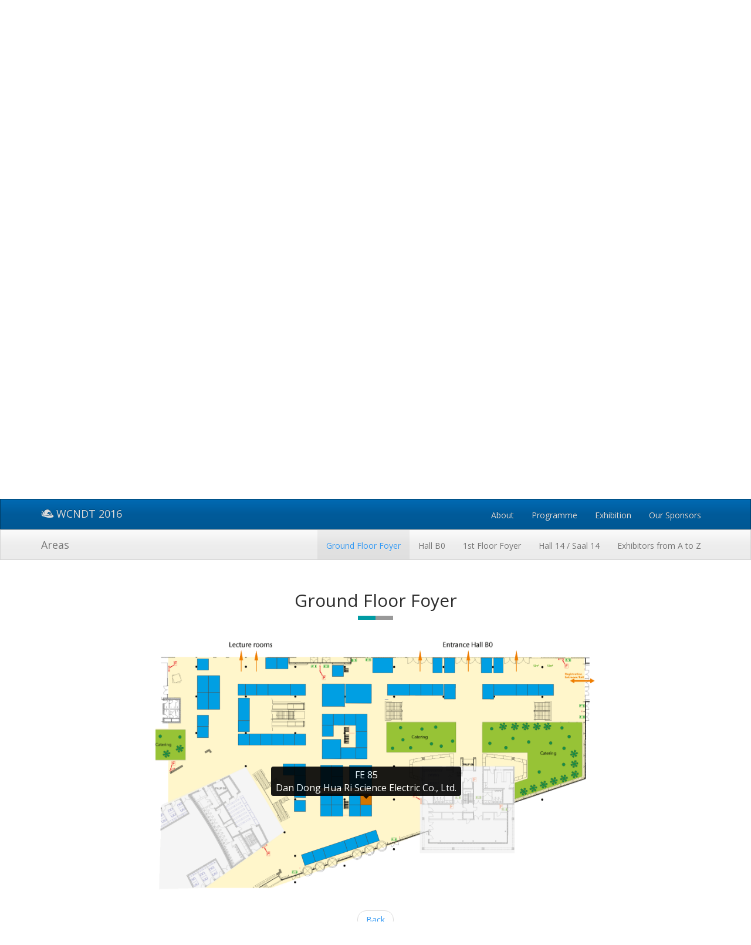

--- FILE ---
content_type: text/html; charset=utf-8
request_url: http://www.wcndt2016.com/Exhibition/Areas?s=FE85
body_size: 26508
content:
<!DOCTYPE html>
<html  lang="en-GB">
<head id="Head"><meta content="text/html; charset=UTF-8" http-equiv="Content-Type" />
<meta name="REVISIT-AFTER" content="1 DAYS" />
<meta name="RATING" content="GENERAL" />
<meta name="RESOURCE-TYPE" content="DOCUMENT" />
<meta content="text/javascript" http-equiv="Content-Script-Type" />
<meta content="text/css" http-equiv="Content-Style-Type" />
<title>
	WCNDT 2016 > Exhibition > Areas
</title><meta id="MetaRobots" name="ROBOTS" content="INDEX, FOLLOW" /><link href="/DependencyHandler.axd/b05f68cd716476258e93536a5af12e6a/1482/css" type="text/css" rel="stylesheet"/><script src="/DependencyHandler.axd/d8b3829c9ed65c2c21639567270516c9/1482/js" type="text/javascript"></script><link id="OpenSans" rel="stylesheet" type="text/css" href="https://fonts.googleapis.com/css?family=Open+Sans:400,400italic,700&amp;subset=latin" /><link rel='SHORTCUT ICON' href='/Portals/wcndt/favicon.ico?ver=KDLSIms4X1vpiTrKtrDscA%3d%3d' type='image/x-icon' />     
        
			    <script type="text/javascript">
			      var _gaq = _gaq || [];
			      _gaq.push(['_setAccount', 'UA-2857496-7']);
			      _gaq.push(['_trackPageview']);
			 
			      (function() {
				    var ga = document.createElement('script'); ga.type = 'text/javascript'; ga.async = true;
				    ga.src = ('https:' == document.location.protocol ? 'https://ssl' : 'http://www') + '.google-analytics.com/ga.js';
				    var s = document.getElementsByTagName('script')[0]; s.parentNode.insertBefore(ga, s);
			      })();
			    </script>
        
		  <meta name="viewport" content="width=device-width,initial-scale=1" /></head>
<body id="Body">
    
    <form method="post" action="/Exhibition/Areas?s=FE85" id="Form" enctype="multipart/form-data">
<div class="aspNetHidden">
<input type="hidden" name="__EVENTTARGET" id="__EVENTTARGET" value="" />
<input type="hidden" name="__EVENTARGUMENT" id="__EVENTARGUMENT" value="" />
<input type="hidden" name="__VIEWSTATE" id="__VIEWSTATE" value="/bFI9bwg8Stx+b2lhxkixpAEF9jVfE+ocn3lg//ZN9KJALwjvfcB8HX0jj9VQ1mjhrM7VD63G3ccuYTl6BTxBEkI2cLjirmJXofzHg==" />
</div>

<script type="text/javascript">
//<![CDATA[
var theForm = document.forms['Form'];
if (!theForm) {
    theForm = document.Form;
}
function __doPostBack(eventTarget, eventArgument) {
    if (!theForm.onsubmit || (theForm.onsubmit() != false)) {
        theForm.__EVENTTARGET.value = eventTarget;
        theForm.__EVENTARGUMENT.value = eventArgument;
        theForm.submit();
    }
}
//]]>
</script>


<script src="/WebResource.axd?d=pynGkmcFUV1ZZXERyYgzPaAYQM8toJDiQRZcz56XIE8PvQTFMKA9yVMWQ0k1&amp;t=638901608248157332" type="text/javascript"></script>


<script type="text/javascript">
//<![CDATA[
var __cultureInfo = {"name":"en-GB","numberFormat":{"CurrencyDecimalDigits":2,"CurrencyDecimalSeparator":".","IsReadOnly":false,"CurrencyGroupSizes":[3],"NumberGroupSizes":[3],"PercentGroupSizes":[3],"CurrencyGroupSeparator":",","CurrencySymbol":"£","NaNSymbol":"NaN","CurrencyNegativePattern":1,"NumberNegativePattern":1,"PercentPositivePattern":1,"PercentNegativePattern":1,"NegativeInfinitySymbol":"-∞","NegativeSign":"-","NumberDecimalDigits":2,"NumberDecimalSeparator":".","NumberGroupSeparator":",","CurrencyPositivePattern":0,"PositiveInfinitySymbol":"∞","PositiveSign":"+","PercentDecimalDigits":2,"PercentDecimalSeparator":".","PercentGroupSeparator":",","PercentSymbol":"%","PerMilleSymbol":"‰","NativeDigits":["0","1","2","3","4","5","6","7","8","9"],"DigitSubstitution":1},"dateTimeFormat":{"AMDesignator":"AM","Calendar":{"MinSupportedDateTime":"\/Date(-62135596800000)\/","MaxSupportedDateTime":"\/Date(253402297199999)\/","AlgorithmType":1,"CalendarType":1,"Eras":[1],"TwoDigitYearMax":2029,"IsReadOnly":false},"DateSeparator":"/","FirstDayOfWeek":1,"CalendarWeekRule":2,"FullDateTimePattern":"dd MMMM yyyy HH:mm:ss","LongDatePattern":"dd MMMM yyyy","LongTimePattern":"HH:mm:ss","MonthDayPattern":"d MMMM","PMDesignator":"PM","RFC1123Pattern":"ddd, dd MMM yyyy HH\u0027:\u0027mm\u0027:\u0027ss \u0027GMT\u0027","ShortDatePattern":"dd/MM/yyyy","ShortTimePattern":"HH:mm","SortableDateTimePattern":"yyyy\u0027-\u0027MM\u0027-\u0027dd\u0027T\u0027HH\u0027:\u0027mm\u0027:\u0027ss","TimeSeparator":":","UniversalSortableDateTimePattern":"yyyy\u0027-\u0027MM\u0027-\u0027dd HH\u0027:\u0027mm\u0027:\u0027ss\u0027Z\u0027","YearMonthPattern":"MMMM yyyy","AbbreviatedDayNames":["Sun","Mon","Tue","Wed","Thu","Fri","Sat"],"ShortestDayNames":["Su","Mo","Tu","We","Th","Fr","Sa"],"DayNames":["Sunday","Monday","Tuesday","Wednesday","Thursday","Friday","Saturday"],"AbbreviatedMonthNames":["Jan","Feb","Mar","Apr","May","Jun","Jul","Aug","Sep","Oct","Nov","Dec",""],"MonthNames":["January","February","March","April","May","June","July","August","September","October","November","December",""],"IsReadOnly":false,"NativeCalendarName":"Gregorian Calendar","AbbreviatedMonthGenitiveNames":["Jan","Feb","Mar","Apr","May","Jun","Jul","Aug","Sep","Oct","Nov","Dec",""],"MonthGenitiveNames":["January","February","March","April","May","June","July","August","September","October","November","December",""]},"eras":[1,"A.D.",null,0]};//]]>
</script>

<script src="/ScriptResource.axd?d=NJmAwtEo3IrtfaMHdqeUdy5BvdWM5SK35bjsZyUDhwC0mmSzQKXDTtj_njT7DicXlLM6uvjpqGW0ulqluW3h6lyjl5yITAhadqUkY1ux4bey9gM3VKxGWhcHOLtjllvXyBXo1A2&amp;t=5c0e0825" type="text/javascript"></script>
<script src="/ScriptResource.axd?d=dwY9oWetJoJLFNYuuy2TXwZMQs3F4pA3Uhl945NUFM0GhW8nMZX7Qp0hK15Vueag8rRwX-4OSGVeA2RqvA1hKG0ND5mb4uVtAOVO52b6t5j4YFApcY237jjyCJU5YVOp9pU4vY46HJgTtVlx0&amp;t=5c0e0825" type="text/javascript"></script>
<div class="aspNetHidden">

	<input type="hidden" name="__VIEWSTATEGENERATOR" id="__VIEWSTATEGENERATOR" value="CA0B0334" />
	<input type="hidden" name="__EVENTVALIDATION" id="__EVENTVALIDATION" value="ZEOqcxsHHcRra7K+COVGxyHjfsYa2reqjUf6+9QE2fFSXnH6FSAaxYqeREDf2IsJOme+iOOeRsK91Wk7t8o+2jmGby5mqMkzXcIaU3SCUnHJp8oY" />
</div><script src="/DependencyHandler.axd/3099e98312931529d5b71dedabe25113/1482/js" type="text/javascript"></script>
<script type="text/javascript">
//<![CDATA[
Sys.WebForms.PageRequestManager._initialize('ScriptManager', 'Form', [], [], [], 90, '');
//]]>
</script>

        
        
        

<!--CDF(Css|/Portals/_default/Skins/Phoenix/css/bootstrap.phoenix.css|DnnPageHeaderProvider|105)-->
<!--CDF(Css|/Portals/_default/Skins/Phoenix/css/font-awesome.min.css|DnnPageHeaderProvider|106)-->




<!--[if lt IE 9]>
  <script src="https://oss.maxcdn.com/html5shiv/3.7.2/html5shiv.min.js"></script>
  <script src="https://oss.maxcdn.com/respond/1.4.2/respond.min.js"></script>
  <style>
       #nav-page-wrapper {
           display:none;
       }
   </style>
<![endif]-->
  <a name="top"></a>
<div id="img-start">
    <header class="sponsor">
        <div class="container">
            <div class="row">
                <div class="col-sm-3 col-xs-5 pull-right spot-on">
                    <div>Exclusive Sponsor</div>
                    <img class="img-responsive" alt="Exclusive Sponsor" src="/portals/wcndt/images/olympus-t.png">
                </div>
            </div>
        </div>
    </header>
    <div id="nav-site-wrapper">
        <nav id="nav-site" class="navbar navbar-inverse navbar-static-top">
            <div class="container">
                <div class="navbar-header">
                    <button type="button" class="navbar-toggle collapsed" data-toggle="collapse" data-target="#navbar" aria-expanded="false" aria-controls="navbar">
                        <span class="sr-only">Toggle navigation</span>
                        <span class="icon-bar"></span>
                        <span class="icon-bar"></span>
                        <span class="icon-bar"></span>
                    </button>

                    <a class="navbar-brand" href="/"><i class="icon-Jodlerhut" style="font-size: 1.2em;margin-right:4px;"></i>WCNDT 2016</a>
                </div>

                <div id="navbar" class="navbar-collapse navbar-right collapse">
                    <ul class="nav navbar-nav topLevel">
	
        <li class="">
        
            <a href="http://www.wcndt2016.com/"><span>About</span> </a>
        
        </li>
    
        <li class="">
        
            <a href="http://www.wcndt2016.com/Programme"><span>Programme</span> </a>
        
        </li>
    
        <li class="">
        
            <a href="http://www.wcndt2016.com/Exhibition"><span>Exhibition</span> </a>
        
        </li>
    
        <li class="">
        
            <a href="http://www.wcndt2016.com/Sponsorship"><span>Our Sponsors</span> </a>
        
        </li>
    
</ul>
    
	
                </div>
                <!--/.navbar-collapse -->
            </div>
        </nav>
    </div>
    <div id="dnn_TeaserPane">
    <div class="DnnModule DnnModule-2sxc DnnModule-12955 DnnVersionableControl"><a name="12955"></a><div id="dnn_ctr12955_ContentPane"><!-- Start_Module_12955 --><div id="dnn_ctr12955_ModuleContent" class="DNNModuleContent Mod2sxcC">
	<div class='sc-content-block'  data-cb-instance='12955' data-cb-id='12955'>
	<header class="teaser" >

	<style>
	div#img-start
	{
	background:url( '/Portals/wcndt/Images/138809.jpg' )  no-repeat center center; 
	background-size: cover;
	}
	</style>

<div >
		<div class="container" >
			<div class="" >

			  <div class="col-md-12 sc-element"  >
                 <h1>Exhibition </h1>
				 <p>Maps of Exhibition Areas</p>
			  </div>
		   </div>
		</div>
</div>
	</header>


	<div id="nav-page-wrapper" class=" hidden-xs">
		<nav id="nav-page" class=" hidden-xs">
			<div class="navbar navbar-default navbar-static-top">
				<div class="container">
					<!-- .btn-navbar is used as the toggle for collapsed navbar content -->
										  <a href="#img-start" class="navbar-brand">Areas</a>
						<ul class="nav navbar-nav pull-right">
<li><a href="#Area2" class="sc-element">Ground Floor Foyer </a></li>
<li><a href="#Area1" class="sc-element">Hall B0 </a></li>
<li><a href="#Area3" class="sc-element">1st Floor Foyer </a></li>
<li><a href="#Area4" class="sc-element">Hall 14 / Saal 14 </a></li>
<li><a href="/Exhibition" class="sc-element">Exhibitors from A to Z </a></li>
					
						</ul>
					
				</div>
			</div>
			<!-- /.navbar -->
		</nav>
	</div>
</div>
</div><!-- End_Module_12955 --></div>
</div></div>
</div>


<div id="dnn_ContentPane" class="contentPane" style="margin-top: 20px;">
<div class="DnnModule DnnModule-2sxc DnnModule-12543 DnnVersionableControl"><a name="12543"></a><div id="dnn_ctr12543_ContentPane"><!-- Start_Module_12543 --><div id="dnn_ctr12543_ModuleContent" class="DNNModuleContent Mod2sxcC">
	<div class='sc-content-block'  data-cb-instance='12543' data-cb-id='12543'>
<section>
<div class="container" >
<h2 id="exhibition-areas" class="text-center">Exhibition Areas</h2>
<div class="separator"></div>
<h4  class="text-center"></h4>
<div class="three-columns"><p><map id="wcndtGroundFloor" name="wcndtGroundFloor"> 
<area alt="" coords="406,125,407,126,507,43,674,96,576,179,406,125" shape="poly" href="#Area1" />
 
<area alt="" coords="288,85,289,86,578,180,528,226,462,220,477,208,406,183,389,197,397,199,387,207,276,191,282,129,222,128,225,94,270,106,289,86" shape="poly" href="#Area2" />
 </map> <map id="wcndtfirstfloor" name="wcndtfirstfloor"> 
<area alt="" coords="281,114,282,115,563,192,546,203,515,196,489,220,457,217,443,228,371,204,400,174,402,164,327,144,303,157,297,200,270,199,275,133,267,130" shape="poly" href="#Area3" />
 
<area alt="" coords="400,138,401,139,515,62,652,97,536,181,396,142" shape="poly" href="#Area4" />
 </map></p>
<p class="text-center">&nbsp;</p>
<div class="container">
<div class="row">
<div class="col-md-6">
<p style="margin-top: 0.2em;"><strong>Ground Floor</strong><br /> &nbsp;</p>
<img class="img-responsive" style="border-width: 0px; border-style: solid;" src="/portals/wcndt/Images/groundfloor.png" alt="Ground Floor" usemap="#wcndtGroundFloor" />
<p style="margin-top: 1em;">With a total area of 4,850 m&sup2; the <a href="#Area2">Ground Floor Foyer</a> provides plenty of exhibition spaces of varying heights. Via the ground floor foyer you will reach the exhibition <a href="#Area1">Hall B0</a>, which boasts a total area of 3,500 m&sup2; .</p>
<p style="margin-top: 1em;">&nbsp;</p>
</div>
<div class="col-md-6">
<div style="margin-top: 0.2em;"><strong>1<sup style="margin: 0px; padding: 0px; border: 0px;">st&nbsp;</sup>Floor</strong><br /><br /><br /></div>
<img class="img-responsive" style="border-width: 0px; border-style: solid;" src="/portals/wcndt/Images/firstfloor.png" alt="First Floor" usemap="#wcndtfirstfloor" />
<p style="margin-top: 1em;">The bright and impressive <a href="#Area3">1st Floor Foyer</a> has a total area of 1,500 m&sup2; and provides you with a view over the entire ground floor. The poster area will also be located on this floor. <a href="#Area4" target="_blank">Saal 14</a>&nbsp;/ Hall 14&nbsp;is located on top of Hall B0 and provides a total area of 1,500 m&sup2;.</p>
</div>
</div>
</div></div>
</div>
</section>
</div>
</div><!-- End_Module_12543 --></div>
</div><div class="DnnModule DnnModule-2sxc-app DnnModule-12954 DnnVersionableControl"><a name="12954"></a><div id="dnn_ctr12954_ContentPane"><!-- Start_Module_12954 --><div id="dnn_ctr12954_ModuleContent" class="DNNModuleContent Mod2sxcappC">
	<div class='sc-content-block'  data-cb-instance='12954' data-cb-id='12954'>

<style>
.exhibition-room {
    margin: 0 auto;
}

.booth {
    fill: #009FE3;
    stroke: #3a3a3a;
    stroke-width: 0.5px;
}

.empty {
    fill: #eee;
    stroke: #3a3a3a;
    stroke-width: 0.5px;
}

.booth-selected, .booth:hover {
    fill: #D47500
}
.tooltip {
    font-size:16px;
}
.tooltip-inner {
    white-space:pre;
    max-width:none;
}

.svg-container {
    display: block;
    position: relative;

    
    vertical-align: middle;
    overflow: hidden;
        margin-left: auto;
    margin-right: auto;
    
}

.svg-content {
    display: inline-block;
    position: absolute;
    top: 0;
    left: 0;
}

</style>

<section  class="" id="Area2"> 
<div class="container" id="number">

        <div class="sc-element">
     <div class="row">
        <div class="col-md-10 col-md-offset-1 col-lg-8 col-lg-offset-2">
            <div class="exhibition-room sc-element">
                
                <h2  class="text-center">Ground Floor Foyer </h2>
<div class="separator"></div>
                <div class="svg-container" style="width:100%;
                padding-bottom: 60%;">
               <svg  viewBox="0 0 833 505"  class="svg-content">
               <defs>
                 <pattern id="img2" patternUnits="userSpaceOnUse" width="100%" height="100%">
                    <image preserveAspectRatio="none" width="100%" height="100%" xlink:href="/Portals/wcndt/adam/Company Profiles/S0JqmZE_W02bI9KGQjHbpQ/UrlToBackground/FoyerEG.png"/>
                </pattern>
                </defs>
                <rect x="0" y="0" width="100%" height="100%" fill="url(#img2)" ></rect>
                <g>
                    <path class="booth " d="M411.17,72.382l0.033-28.318l38.159,0.043l-0.032,28.318L411.17,72.382z M411.203,44.063" id="FE07" title="FE 07
Sonatest Ltd." data-toggle="tooltip"></path>
                    <path class="booth " d="" id="FE01" title="FE 01
To be announced" data-toggle="tooltip"></path>
                    <path class="booth " d="" id="FE02" title="FE 02
To be announced" data-toggle="tooltip"></path>
                    <path class="booth " d="M546.654,122.158l0.032-28.32l21.299,0.024l-0.032,28.32L546.654,122.158z M546.686,93.837" id="FE30" title="FE 30
Pfinder KG" data-toggle="tooltip"></path>
                    <path class="booth " d="M725.47,115.258l0.024-21.24l28.241,0.033l-0.024,21.24L725.47,115.258z M725.495,94.018" id="FE20" title="FE 20
AT - Automation Technology GmbH" data-toggle="tooltip"></path>
                    <path class="booth " d="M616.669,72.617l0.032-28.439l20.16,0.023L636.83,72.64L616.669,72.617z M616.702,44.177" id="FE04" title="FE 04
Tecnatom Group" data-toggle="tooltip"></path>
                    <path class="booth " d="M640.25,72.644l0.032-28.439l17.82,0.02l-0.032,28.439L640.25,72.644z M640.282,44.205" id="FE03" title="FE 03
PZFlex" data-toggle="tooltip"></path>
                    <path class="booth " d="M546.95,72.537l0.032-28.439l19.5,0.022L566.45,72.56L546.95,72.537z M546.982,44.098" id="FE05" title="FE 05
RIL-CHEMIE Marc Breit
SECU-CHEK GmbH" data-toggle="tooltip"></path>
                    <path class="booth " d="M525.05,72.512l0.032-28.439l17.64,0.02l-0.032,28.439L525.05,72.512z M525.083,44.073" id="FE06" title="FE 06
ec-works GmbH" data-toggle="tooltip"></path>
                    <path class="booth " d="M315.581,171.609l0.024-21.24l21.24,0.024l-0.024,21.24L315.581,171.609z M315.605,150.369" id="FE58" title="FE 58
SURAGUS GmbH" data-toggle="tooltip"></path>
                    <path class="booth " d="M79.201,67.289l0.024-21.24l21.3,0.024l-0.024,21.24L79.201,67.289z M79.226,46.049" id="FE11" title="FE 11
Eddyfi" data-toggle="tooltip"></path>
                    <path class="booth " d="M100.448,109.654H79.196V77.722h21.251V109.654z" id="FE12" title="FE 12
Dantec Dynamics" data-toggle="tooltip"></path>
                    <path class="booth " d="M79.049,195.002l0.024-21.239l21.3,0.024l-0.024,21.239L79.049,195.002z M79.073,173.763" id="FE18" title="FE 18
DB Systemtechnik GmbH" data-toggle="tooltip"></path>
                    <path class="booth " d="M79.073,173.763l0.024-21.24l21.3,0.024l-0.024,21.24L79.073,173.763z M79.098,152.522" id="FE17" title="FE 17
Jireh Industries" data-toggle="tooltip"></path>
                    <path class="booth " d="M229.678,65.035l0.024-21.24l21.24,0.024l-0.024,21.24L229.678,65.035z M229.703,43.795" id="FE09" title="FE 09
Inetec-Institute for Nuclear Technology" data-toggle="tooltip"></path>
                    <path class="booth " d="M208.438,65.011l0.024-21.24l21.24,0.024l-0.024,21.24L208.438,65.011z M208.462,43.771" id="FE10" title="FE 10
AMETEK GmbH – Division Creaform" data-toggle="tooltip"></path>
                    <path class="booth " d="M220.453,209.205l0.024-21.24l21.24,0.024l-0.024,21.24L220.453,209.205z M220.478,187.964" id="FE53" title="FE 53
GB Inspection Systems Ltd." data-toggle="tooltip"></path>
                    <path class="booth " d="M199.263,209.132l0.024-21.24l21.24,0.024l-0.024,21.24L199.263,209.132z M199.288,187.892" id="FE52" title="FE 52
IMechE Engineering Training Solutions" data-toggle="tooltip"></path>
                    <path class="booth " d="M241.693,209.229l0.024-21.24l21.24,0.024l-0.024,21.24L241.693,209.229z" id="FE54" title="FE 54
The Phased Array Company (TPAC)" data-toggle="tooltip"></path>
                    <path class="booth " d="M262.933,209.253l0.024-21.24l21.3,0.024l-0.024,21.24L262.933,209.253z" id="FE55" title="FE 55
Advanced OEM Solutions" data-toggle="tooltip"></path>
                    <path class="booth " d="M177.987,209.156l0.024-21.24l21.265,0.025l-0.024,21.24L177.987,209.156z M178.012,187.916" id="FE51" title="FE 51
Sonaspection Flawed Specimens" data-toggle="tooltip"></path>
                    <path class="booth " d="M156.673,209.132l0.024-21.24l21.24,0.024l-0.024,21.24L156.673,209.132z M156.697,187.892" id="FE50" title="FE 50
Acoustic Control Systems" data-toggle="tooltip"></path>
                    <path class="booth " d="M156.702,183.991l0.024-21.24l21.24,0.024l-0.024,21.24L156.702,183.991z M156.726,162.751" id="FE49" title="FE 49
GE Inspection Robotics" data-toggle="tooltip"></path>
                    <path class="booth " d="" id="FE48" title="FE 48
To be announced" data-toggle="tooltip"></path>
                    <path class="booth " d="M156.8,162.737l0.049-42.525l21.24,0.024l-0.049,42.525L156.8,162.737z M156.849,120.212" id="FE47" title="FE 47
ibg Pr&#252;fcomputer GmbH" data-toggle="tooltip"></path>
                    <path class="booth " d="M156.32,114.878l0.024-21.241l14.115,0.017l-0.024,21.24L156.32,114.878z M156.344,93.638" id="FE46" title="FE 46
TOPTICA Photonics AG" data-toggle="tooltip"></path>
                    <path class="booth " d="M170.425,114.906l0.024-21.24l21.24,0.024l-0.024,21.24L170.425,114.906z M170.449,93.666" id="FE45" title="FE 45
PRAGMA NDT" data-toggle="tooltip"></path>
                    <path class="booth " d="M191.79,114.931l0.024-21.24l21.24,0.024l-0.024,21.24L191.79,114.931z M191.814,93.69" id="FE44" title="FE 44
Soundwel Technology Co., Ltd" data-toggle="tooltip"></path>
                    <path class="booth " d="" id="FE43" title="FE 43
To be announced" data-toggle="tooltip"></path>
                    <path class="booth " d="M213.115,114.955l0.024-21.24l42.779,0.049l-0.024,21.24L213.115,114.955z M213.14,93.715" id="FE42" title="FE 42
PROMPRYLAD, LLC." data-toggle="tooltip"></path>
                    <path class="booth " d="M255.784,115.02l0.025-21.339l28.326,0.033l-0.025,21.339L255.784,115.02z M255.809,93.68" id="FE41" title="FE 41
Rohmann GmbH" data-toggle="tooltip"></path>
                    <path class="booth " d="M 315.581 136.087 l 0.049 -42.61 l 42.504 0.049 l -0.049 42.61 L 351.945 136.087 Z M 351.994 93.477" id="FE37" title="FE 37
North Star Imaging" data-toggle="tooltip"></path>
                    <path class="booth " d="M315.532,235.151l0.042-36.688l35.402,0.041l-0.042,36.688L315.532,235.151z M315.574,198.463" id="FE56" title="FE 56
SECTOR CERT Gesellschaft f&#252;r Zertifizierung mbH
VECTOR TUB GmbH" data-toggle="tooltip"></path>
                    <path class="booth " d="M351.005,235.094l0.033-21.301l28.348,0.024l-0.033,21.301L351.005,235.094z" id="FE65" title="FE 65
M2M" data-toggle="tooltip"></path>
                    <path class="booth " d="M379.312,235.223l0.024-21.301l21.24,0.024l-0.024,21.301L379.312,235.223z" id="FE64" title="FE 64
AJAT Oy Ltd." data-toggle="tooltip"></path>
                    <path class="booth " d="M379.41,213.922l0.035-30.431l21.24,0.024l-0.035,30.431L379.41,213.922z M379.445,183.491" id="FE63" title="FE 63
ScanMaster Systems" data-toggle="tooltip"></path>
                    <path class="booth " d="M315.581,192.61l0.024-21.24l21.24,0.024l-0.024,21.24L315.581,192.61z M315.605,171.37" id="FE57" title="FE 57
Fraunhofer Institute for Ceramic Technologies and Systems IKTS" data-toggle="tooltip"></path>
                    <path class="booth " d="M262.868,266.073l0.024-21.24l21.3,0.024l-0.024,21.24L262.868,266.073z M262.893,244.833" id="FE69" title="FE 69
SG NDT Inc." data-toggle="tooltip"></path>
                    <path class="booth " d="M262.894,308.391l0.049-42.317l21.3,0.024l-0.049,42.317L262.894,308.391z M262.942,266.073" id="FE70" title="FE 70
Spellman High Voltage Electronics Corp." data-toggle="tooltip"></path>
                    <path class="booth " d="" id="FE71" title="FE 71
To be announced" data-toggle="tooltip"></path>
                    <path class="booth " d="M262.79,334.713l0.024-21.24l21.3,0.024l-0.024,21.24L262.79,334.713z M262.814,313.473" id="FE72" title="FE 72
NORDINKRAFT AG" data-toggle="tooltip"></path>
                    <path class="booth " d="M241.628,266.049l0.024-21.24l21.24,0.024l-0.024,21.24L241.628,266.049z M241.652,244.809" id="FE68" title="FE 68
STATICE" data-toggle="tooltip"></path>
                    <path class="booth " d="M333.707,289.874l0.024-21.3l21.24,0.024l-0.024,21.3L333.707,289.874z M333.731,268.574" id="FE75" title="FE 75
Lavender International" data-toggle="tooltip"></path>
                    <path class="booth " d="" id="FE78" title="FE 78
To be announced" data-toggle="tooltip"></path>
                    <path class="booth " d="" id="FE79" title="FE 79
To be announced" data-toggle="tooltip"></path>
                    <path class="booth " d="M333.731,268.574l0.024-21.24l21.24,0.024l-0.024,21.24L333.731,268.574z M333.755,247.334" id="FE74" title="FE 74
MATRIX U/E Technologies Limited" data-toggle="tooltip"></path>
                    <path class="booth " d="M312.467,289.945l0.048-42.635l21.24,0.025l-0.048,42.634L312.467,289.945z M312.515,247.311" id="FE73" title="FE 73
Varian, Security &amp; Industrial Products" data-toggle="tooltip"></path>
                    <path class="booth " d="M367.021,289.898l0.049-42.54l42.561,0.049l-0.049,42.54L367.021,289.898z" id="FE76" title="FE 76
SGS" data-toggle="tooltip"></path>
                    <path class="booth " d="" id="FE77" title="FE 77
To be announced" data-toggle="tooltip"></path>
                    <path class="booth " d="M366.766,322.311l0.024-21.24l21.24,0.024l-0.024,21.24L366.766,322.311z M366.791,301.07" id="FE84" title="FE 84
Cygnus Instruments Ltd." data-toggle="tooltip"></path>
                    <path class="booth " d="M366.742,343.61l0.024-21.3l21.24,0.024l-0.024,21.3L366.742,343.61z M366.766,322.311" id="FE86" title="FE 86
PMB" data-toggle="tooltip"></path>
                    <path class="booth " d="M333.666,322.273l0.024-21.239l21.24,0.024l-0.024,21.239L333.666,322.273z M333.69,301.034" id="FE81" title="FE 81
WENS Quality Assurance Group" data-toggle="tooltip"></path>
                    <path class="booth " d="M333.642,343.574l0.024-21.301l21.24,0.024l-0.024,21.301L333.642,343.574z M333.666,322.273" id="FE83" title="FE 83
ZhongTeJian Technology &amp; Development (Beijing) Co., Ltd." data-toggle="tooltip"></path>
                    <path class="booth " d="M356.747,389.841l20.167-6.758l6.697,20.168l-20.168,6.757L356.747,389.841L356.747,389.841z" id="FE94" title="FE 94
Warren Associates" data-toggle="tooltip"></path>
                    <path class="booth " d="M376.914,383.083l20.168-6.696l6.697,20.167l-20.168,6.697L376.914,383.083L376.914,383.083z" id="FE95" title="FE 95
Shenzhen Yateks Optical Electronic Technology Co., Ltd" data-toggle="tooltip"></path>
                    <path class="booth " d="M397.082,376.387l20.167-6.757l6.697,20.168l-20.167,6.756L397.082,376.387L397.082,376.387z" id="FE96" title="FE 96
edevis GmbH" data-toggle="tooltip"></path>
                    <path class="booth " d="" id="FE93" title="FE 93
To be announced" data-toggle="tooltip"></path>
                    <path class="booth " d="M316.494,403.353l40.505-13.496l6.733,20.208l-40.505,13.495L316.494,403.353z M356.999,389.856" id="FE92" title="FE 92
SOCOMATE International" data-toggle="tooltip"></path>
                    <path class="booth " d="M296.244,409.991l20.167-6.696l6.697,20.167l-20.167,6.697L296.244,409.991L296.244,409.991z" id="FE91" title="FE 91
F.Wotke GmbH" data-toggle="tooltip"></path>
                    <path class="booth " d="M276.076,416.748l20.168-6.757l6.697,20.168l-20.168,6.757L276.076,416.748L276.076,416.748z" id="FE90" title="FE 90
KE-TECH" data-toggle="tooltip"></path>
                    <path class="booth " d="M439.095,114.979l0.024-21.24l42.227,0.048l-0.025,21.24L439.095,114.979z M439.12,93.739" id="FE34" title="FE 34
FORCE Technology" data-toggle="tooltip"></path>
                    <path class="booth " d="M481.261,115.003l0.024-21.24l21.24,0.024l-0.024,21.24L481.261,115.003z M481.286,93.763" id="FE33" title="FE 33
Gulmay Ltd." data-toggle="tooltip"></path>
                    <path class="booth " d="M502.501,115.027l0.024-21.24l21.299,0.024l-0.024,21.24L502.501,115.027z M502.526,93.787" id="FE32" title="FE 32
POLATOM (National Centre for Nuclear Research)" data-toggle="tooltip"></path>
                    <path class="booth " d="M523.8,115.052l0.024-21.24l21.24,0.024l-0.024,21.24L523.8,115.052z M523.825,93.812" id="FE31" title="FE 31
PTS Josef Solnar, s.r.o." data-toggle="tooltip"></path>
                    <path class="booth " d="" id="FE24" title="FE 24
To be announced" data-toggle="tooltip"></path>
                    <path class="booth " d="M640.471,115.186l0.024-21.24l42.524,0.048l-0.024,21.24L640.471,115.186z M640.496,93.946" id="FE23" title="FE 23
VJ TECHNOLOGIES, Inc." data-toggle="tooltip"></path>
                    <path class="booth " d="M682.921,115.234l0.024-21.24l21.299,0.024l-0.024,21.24L682.921,115.234z M682.946,93.994" id="FE22" title="FE 22
NDT Seals, Inc." data-toggle="tooltip"></path>
                    <path class="booth " d="M704.22,115.258l0.024-21.24l21.24,0.024l-0.024,21.24L704.22,115.258z M704.245,94.018" id="FE21" title="FE 21
Special Scientific Engineering" data-toggle="tooltip"></path>
                    <path class="booth " d="M334.602,79.374l0.024-21.24l21.3,0.024l-0.024,21.24L334.602,79.374z M334.626,58.134" id="FE08" title="FE 08
X-Scan Imaging Corporation" data-toggle="tooltip"></path>
                    <path class="booth " d="" id="FE35" title="FE 35
To be announced" data-toggle="tooltip"></path>
                    <path class="booth " d="M336.914,171.61l0.024-21.24l21.24,0.024l-0.024,21.24L336.914,171.61z M336.938,150.37" id="FE59" title="FE 59
Foma Bohemia Ltd." data-toggle="tooltip"></path>
                    <path class="booth " d="M358.247,171.609l0.024-21.24l21.24,0.024l-0.024,21.24L358.247,171.609z M358.271,150.369" id="FE60" title="FE 60
Guangzhou Doppler Electronic Technologies Co., Ltd." data-toggle="tooltip"></path>
                    <path class="booth " d="M379.396,183.309l0.038-32.959l21.24,0.024l-0.038,32.959L379.396,183.309z M379.435,150.35" id="FE61" title="FE 61
FEI" data-toggle="tooltip"></path>
                    <path class="booth " d="M312.333,322.273l0.024-21.239l21.24,0.024l-0.024,21.239L312.333,322.273z M312.357,301.034" id="FE80" title="FE 80
Shanghai CHiNDT Systems and Services Co., Ltd." data-toggle="tooltip"></path>
                    <path class="booth " d="M312.308,343.574l0.024-21.301l21.24,0.024l-0.024,21.301L312.308,343.574z M312.333,322.273" id="FE82" title="FE 82
GRAETZ Strahlungsme&#223;technik GmbH" data-toggle="tooltip"></path>
                    <path class="booth " d="M388.1,322.311l0.024-21.24l21.24,0.024l-0.024,21.24L388.1,322.311z M388.124,301.07" id="FE85" title="FE 85
Dan Dong Hua Ri Science Electric Co., Ltd." data-toggle="tooltip"></path>
                    <path class="booth " d="M388.075,343.61l0.024-21.3l21.24,0.024l-0.024,21.3L388.075,343.61z M388.1,322.311" id="FE87" title="FE 87
rtw R&#214;NTGEN-TECHNIK DR. WARRIKHOFF GmbH &amp; Co. KG" data-toggle="tooltip"></path>
                    <path class="booth " d="M359.684,129.958l0.042-36.335l49.08,0.056l-0.042,36.335L359.684,129.958z" id="FE36" title="FE 36
YXLON International GmbH" data-toggle="tooltip"></path>
                    <path class="booth " d="M619.077,122.213l0.032-28.32l21.301,0.024l-0.032,28.32L619.077,122.213z M619.109,93.893" id="FE25" title="FE 25
VisiConsult - X-ray Systems &amp; Solutions" data-toggle="tooltip"></path>
                    <path class="booth " d="M121.794,109.654h-21.346V77.722h21.346V109.654z" id="FE13" title="FE 13
Technology Design Ltd." data-toggle="tooltip"></path>
                    <path class="booth " d="M100.458,141.586H79.112v-31.932h21.346V141.586z" id="FE14" title="FE 14
NDT Systems" data-toggle="tooltip"></path>
                    <path class="booth " d="M121.794,141.586h-21.346v-31.932h21.346V141.586z" id="FE15" title="FE 15
Phoenix Inspection Systems Ltd." data-toggle="tooltip"></path>
                </g>
                </svg>
                </div>
        </div>
    </div>

</div>
    <ul class="pager">
    <li><a href="#" onclick="window.history.back()">Back</a></li>
</ul>
        </div>
</div>
</section>
<section  class="gray-bg" id="Area1"> 
<div class="container" id="number">

        <div class="sc-element">
     <div class="row">
        <div class="col-md-10 col-md-offset-1 col-lg-8 col-lg-offset-2">
            <div class="exhibition-room sc-element">
                
                <h2  class="text-center">Hall B0 </h2>
<div class="separator"></div>
                <div class="svg-container" style="width:60%;
                padding-bottom: 63%;">
               <svg  viewBox="0 0 848 896"  class="svg-content">
               <defs>
                 <pattern id="img1" patternUnits="userSpaceOnUse" width="100%" height="100%">
                    <image preserveAspectRatio="none" width="100%" height="100%" xlink:href="/Portals/wcndt/adam/Company Profiles/eMd1fCwKUUe19TfvBsn6uA/UrlToBackground/halleB0.png"/>
                </pattern>
                </defs>
                <rect x="0" y="0" width="100%" height="100%" fill="url(#img1)" ></rect>
                <g>
                    <path class="booth " d="" id="B04" title="B04
To be announced" data-toggle="tooltip"></path>
                    <path class="booth " d="" id="B05" title="B05
To be announced" data-toggle="tooltip"></path>
                    <path class="booth " d="" id="B06" title="B06
To be announced" data-toggle="tooltip"></path>
                    <path class="booth " d="M131.284,145.814l-0.011,68.037l102.063,0.017l0.011-68.037L131.284,145.814z M131.273,213.852" id="B01" title="B01
Source Production &amp; Equipment Company, Inc. - SPEC" data-toggle="tooltip"></path>
                    <path class="booth " d="" id="B02" title="B02
To be announced" data-toggle="tooltip"></path>
                    <path class="booth " d="" id="B03" title="B03
To be announced" data-toggle="tooltip"></path>
                    <path class="booth " d="M256.021,179.854l-0.005,34.02l68.038,0.011l0.005-34.02L256.021,179.854z M256.015,213.874" id="B10" title="B10
SONOTEC Ultraschallsensorik Halle GmbH" data-toggle="tooltip"></path>
                    <path class="booth " d="" id="B11" title="B11
To be announced" data-toggle="tooltip"></path>
                    <path class="booth " d="M324.061,179.865l-0.005,34.02l34.02,0.005l0.005-34.02L324.061,179.865z M324.056,213.884" id="B12" title="B12
Sonaxis SA" data-toggle="tooltip"></path>
                    <path class="booth " d="M256.026,145.835l-0.005,34.02l34.021,0.005l0.005-34.02L256.026,145.835z M256.021,179.854" id="B07" title="B07
Keiyu NDT Supply, Co." data-toggle="tooltip"></path>
                    <path class="booth " d="M290.046,145.84l-0.005,34.02l34.02,0.005l0.005-34.02L290.046,145.84z M290.041,179.86" id="B08" title="B08
Spectronics Corporation" data-toggle="tooltip"></path>
                    <path class="booth " d="M324.066,145.845l-0.005,34.02l34.02,0.005l0.005-34.02L324.066,145.845z M324.061,179.865" id="B09" title="B09
Guangdong Goworld Co., Ltd. - Ultrasonic Instrument Branch" data-toggle="tooltip"></path>
                    <path class="booth " d="M380.761,179.874l-0.005,34.02l34.021,0.005l0.005-34.02L380.761,179.874z M380.755,213.893" id="B16" title="B16
ATH NDT Ltd." data-toggle="tooltip"></path>
                    <path class="booth " d="M414.781,179.879l-0.005,34.02l34.02,0.005l0.005-34.02L414.781,179.879z M414.775,213.898" id="B17" title="B17
CyXplus SAS" data-toggle="tooltip"></path>
                    <path class="booth " d="M448.8,179.884l-0.005,34.02l34.021,0.005l0.006-34.02L448.8,179.884z M448.795,213.904" id="B18" title="B18
Electronic &amp; Engineering Co. (I) Pvt. Ltd. (EECI)" data-toggle="tooltip"></path>
                    <path class="booth " d="M380.766,145.854l-0.005,34.02l34.021,0.005l0.005-34.02L380.766,145.854z M380.761,179.874" id="B13" title="B13
Logos Imaging LLC" data-toggle="tooltip"></path>
                    <path class="booth " d="M414.786,145.859l-0.005,34.02l68.04,0.011l0.006-34.02L414.786,145.859z M414.78,179.879" id="B14" title="B14
Slickers Technology GmbH &amp; Co. KG" data-toggle="tooltip"></path>
                    <path class="booth " d="" id="B15" title="B15
To be announced" data-toggle="tooltip"></path>
                    <path class="booth " d="" id="B22" title="B22
To be announced" data-toggle="tooltip"></path>
                    <path class="booth " d="" id="B23" title="B23
To be announced" data-toggle="tooltip"></path>
                    <path class="booth " d="" id="B24" title="B24
To be announced" data-toggle="tooltip"></path>
                    <path class="booth " d="M505.445,145.875l-0.012,68.061l102.062,0.017l0.014-68.062L505.445,145.875z M505.433,213.936" id="B19" title="B19
Institut Dr. Foerster GmbH &amp; Co. KG" data-toggle="tooltip"></path>
                    <path class="booth " d="" id="B20" title="B20
To be announced" data-toggle="tooltip"></path>
                    <path class="booth " d="" id="B21" title="B21
To be announced" data-toggle="tooltip"></path>
                    <path class="booth " d="" id="B28" title="B28
To be announced" data-toggle="tooltip"></path>
                    <path class="booth " d="M630.185,145.893l-0.009,68.04l68.035,0.011l0.012-68.04L630.185,145.893z M630.176,213.932" id="B25" title="B25
FUJIFILM Europe" data-toggle="tooltip"></path>
                    <path class="booth " d="" id="B119" title="B119
To be announced" data-toggle="tooltip"></path>
                    <path class="booth " d="" id="B118" title="B118
To be announced" data-toggle="tooltip"></path>
                    <path class="booth " d="" id="B117" title="B117
To be announced" data-toggle="tooltip"></path>
                    <path class="booth " d="M759.843,165.29l-0.021,136.08l34.021,0.005l0.021-136.08L759.843,165.29z M759.822,301.37" id="B116" title="B116
OSERIX S.A." data-toggle="tooltip"></path>
                    <path class="booth " d="" id="B33" title="B33
To be announced" data-toggle="tooltip"></path>
                    <path class="booth " d="" id="B32" title="B32
To be announced" data-toggle="tooltip"></path>
                    <path class="booth " d="M354.943,293.27l-0.005,34.02l67.952,0.011l0.005-34.02L354.943,293.27z M354.938,327.29" id="B38" title="B38
Imaginos NDE" data-toggle="tooltip"></path>
                    <path class="booth " d="" id="B39" title="B39
To be announced" data-toggle="tooltip"></path>
                    <path class="booth " d="M422.896,293.281l-0.006,34.02l68.128,0.01l0.007-34.02L422.896,293.281z M422.89,327.3" id="B40" title="B40
Tecnitest NDT" data-toggle="tooltip"></path>
                    <path class="booth " d="M354.949,259.249l-0.005,34.021l67.947,0.011l0.005-34.021L354.949,259.249z M354.943,293.27" id="B34" title="B34
ETher NDE" data-toggle="tooltip"></path>
                    <path class="booth " d="" id="B35" title="B35
To be announced" data-toggle="tooltip"></path>
                    <path class="booth " d="M422.986,259.259l-0.004,34.021l68.043,0.01l0.004-34.021L422.986,259.259z M422.982,293.281" id="B36" title="B36
Baugh &amp; Weedon" data-toggle="tooltip"></path>
                    <path class="booth " d="" id="B41" title="B41
To be announced" data-toggle="tooltip"></path>
                    <path class="booth " d="" id="B37" title="B37
To be announced" data-toggle="tooltip"></path>
                    <path class="booth " d="" id="B44" title="B44
To be announced" data-toggle="tooltip"></path>
                    <path class="booth " d="M555.884,293.301l-0.006,34.02l34.02,0.005l0.006-34.02L555.884,293.301z M555.878,327.321" id="B45" title="B45
Vision in X industrial imaging GmbH" data-toggle="tooltip"></path>
                    <path class="booth " d="M521.929,259.274l-0.01,68.097l33.96,0.005l0.01-68.097L521.929,259.274z M521.919,327.371" id="B42" title="B42
Vidisco" data-toggle="tooltip"></path>
                    <path class="booth " d="M555.889,259.28l-0.005,34.021l34.02,0.005l0.005-34.021L555.889,259.28z M555.884,293.301" id="B43" title="B43
ALLPRO NDT" data-toggle="tooltip"></path>
                    <path class="booth " d="M612.584,293.31l-0.007,34.02l68.036,0.011l0.007-34.02L612.584,293.31z M612.578,327.33" id="B49" title="B49
CGM CIGIEMME s.r.l." data-toggle="tooltip"></path>
                    <path class="booth " d="" id="B50" title="B50
To be announced" data-toggle="tooltip"></path>
                    <path class="booth " d="M680.624,293.32l-0.006,34.02l34.021,0.005l0.006-34.02L680.624,293.32z M680.618,327.34" id="B51" title="B51
LABINO AB" data-toggle="tooltip"></path>
                    <path class="booth " d="M612.588,259.289l-0.005,34.021l34.021,0.005l0.005-34.021L612.588,259.289z M612.583,293.31" id="B46" title="B46
EFER ENDOSCOPY" data-toggle="tooltip"></path>
                    <path class="booth " d="M646.609,259.294l-0.004,34.021l68.036,0.01l0.005-34.021L646.609,259.294z M646.605,293.315" id="B47" title="B47
Virtual Media Integration, Ltd." data-toggle="tooltip"></path>
                    <path class="booth " d="" id="B48" title="B48
To be announced" data-toggle="tooltip"></path>
                    <path class="booth " d="M593.338,377.947h135.693v101.878H593.338V377.947z" id="B55" title="B55
Olympus Scientific Solutions Americas" data-toggle="tooltip"></path>
                    <path class="booth " d="M131.221,568.695l-0.005,33.96l34.02,0.005l0.005-33.96L131.221,568.695z M131.215,602.655" id="B63" title="B63
NOVOTEST" data-toggle="tooltip"></path>
                    <path class="booth " d="M165.241,568.7l-0.005,33.96l34.02,0.005l0.005-33.96L165.241,568.7z M165.235,602.66" id="B64" title="B64
Thales" data-toggle="tooltip"></path>
                    <path class="booth " d="M131.226,534.675l-0.006,34.021l68.021,0.01l0.005-34.02L131.226,534.675z M131.22,568.695" id="B61" title="B61
Vallen Systeme GmbH" data-toggle="tooltip"></path>
                    <path class="booth " d="" id="B62" title="B62
To be announced" data-toggle="tooltip"></path>
                    <path class="booth " d="M255.961,568.714l-0.005,33.96l34.021,0.006l0.005-33.96L255.961,568.714z M255.956,602.674" id="B67" title="B67
Volume Graphics GmbH" data-toggle="tooltip"></path>
                    <path class="booth " d="M289.981,568.72l-0.005,33.96l34.02,0.005l0.005-33.96L289.981,568.72z M289.976,602.68" id="B68" title="B68
Wenzhou Lucheng NDT Equipment Corp. (LCNDT)" data-toggle="tooltip"></path>
                    <path class="booth " d="M354.901,568.729l-0.005,33.96l34.021,0.005l0.005-33.959L354.901,568.729z M354.896,602.689" id="B73" title="B73
Plant Integrity Ltd" data-toggle="tooltip"></path>
                    <path class="booth " d="M388.921,568.735l-0.005,33.959l34.02,0.006l0.005-33.96L388.921,568.735z M388.916,602.694" id="B74" title="B74
TWI Ltd." data-toggle="tooltip"></path>
                    <path class="booth " d="" id="B75" title="B75
To be announced" data-toggle="tooltip"></path>
                    <path class="booth " d="M354.906,534.71l-0.005,34.02l34.021,0.006l0.005-34.021L354.906,534.71z M354.901,568.729" id="B69" title="B69
INTRON PLUS Ltd." data-toggle="tooltip"></path>
                    <path class="booth " d="M388.926,534.715l-0.005,34.021l34.02,0.005l0.005-34.021L388.926,534.715z M388.921,568.735" id="B70" title="B70
Granpect Company Limited" data-toggle="tooltip"></path>
                    <path class="booth " d="M422.947,534.719l-0.011,67.981l68.041,0.01l0.01-67.979L422.947,534.719z M422.936,602.7" id="B71" title="B71
SHERWIN BABBCO - SHERWIN Inc" data-toggle="tooltip"></path>
                    <path class="booth " d="" id="B76" title="B76
To be announced" data-toggle="tooltip"></path>
                    <path class="booth " d="" id="B72" title="B72
To be announced" data-toggle="tooltip"></path>
                    <path class="booth " d="M521.886,534.735l-0.005,34.021l33.96,0.005l0.005-34.021L521.886,534.735z M521.881,568.756" id="B77" title="B77
Guided Ultrasonics Ltd." data-toggle="tooltip"></path>
                    <path class="booth " d="M555.846,534.74l-0.005,34.021l34.02,0.005l0.005-34.02L555.846,534.74z M555.841,568.761" id="B78" title="B78
NDT Italiana S.R.L." data-toggle="tooltip"></path>
                    <path class="booth " d="M646.561,568.774l-0.004,33.96l68.044,0.011l0.005-33.96L646.561,568.774z M646.557,602.734" id="B83" title="B83
YXLON Copenhagen" data-toggle="tooltip"></path>
                    <path class="booth " d="" id="B84" title="B84
To be announced" data-toggle="tooltip"></path>
                    <path class="booth " d="M646.566,534.755l-0.005,34.02l68.038,0.011l0.005-34.021L646.566,534.755z M646.561,568.774" id="B81" title="B81
SIUI (Shantou Institute of Ultrasonic Instruments Co., Ltd.)" data-toggle="tooltip"></path>
                    <path class="booth " d="" id="B82" title="B82
To be announced" data-toggle="tooltip"></path>
                    <path class="booth " d="M131.208,648.015l-0.005,34.021l34.02,0.005l0.005-34.02L131.208,648.015z M131.203,682.035" id="B85" title="B85
I&amp;T Nardoni Institute" data-toggle="tooltip"></path>
                    <path class="booth " d="M165.229,648.021l-0.005,34.02l68.037,0.01l0.006-34.02L165.229,648.021z M165.223,682.04" id="B86" title="B86
Balteau NDT" data-toggle="tooltip"></path>
                    <path class="booth " d="" id="B87" title="B87
To be announced" data-toggle="tooltip"></path>
                    <path class="booth " d="" id="B93" title="B93
To be announced" data-toggle="tooltip"></path>
                    <path class="booth " d="" id="B94" title="B94
To be announced" data-toggle="tooltip"></path>
                    <path class="booth " d="" id="B95" title="B95
To be announced" data-toggle="tooltip"></path>
                    <path class="booth " d="M289.701,648.018l-0.011,68.032l68.04,0.011l0.011-68.032L289.701,648.018z M289.69,716.05" id="B91" title="B91
Carestream NDT" data-toggle="tooltip"></path>
                    <path class="booth " d="" id="B92" title="B92
To be announced" data-toggle="tooltip"></path>
                    <path class="booth " d="M573.404,682.104l-0.005,34.02l34.02,0.006l0.005-34.021L573.404,682.104z M573.399,716.123" id="B101" title="B101
SCH&#214;LLY FIBEROPTIC GmbH" data-toggle="tooltip"></path>
                    <path class="booth " d="M505.368,648.072l-0.004,34.021l102.058,0.016l0.004-34.02L505.368,648.072z M505.364,682.093" id="B97" title="B97
ICM X-Ray (Teledyne ICM)" data-toggle="tooltip"></path>
                    <path class="booth " d="" id="B98" title="B98
To be announced" data-toggle="tooltip"></path>
                    <path class="booth " d="" id="B99" title="B99
To be announced" data-toggle="tooltip"></path>
                    <path class="booth " d="M630.103,682.112l-0.005,34.02l68.048,0.011l0.004-34.021L630.103,682.112z M630.098,716.132" id="B104" title="B104
Silverwing UK Ltd." data-toggle="tooltip"></path>
                    <path class="booth " d="" id="B105" title="B105
To be announced" data-toggle="tooltip"></path>
                    <path class="booth " d="M630.108,648.092l-0.005,34.021l34.021,0.005l0.005-34.02L630.108,648.092z M630.103,682.112" id="B102" title="B102
NDT.net" data-toggle="tooltip"></path>
                    <path class="booth " d="M664.128,648.098l-0.005,34.02l34.02,0.005l0.005-34.02L664.128,648.098z M664.124,682.117" id="B103" title="B103
Danatronics" data-toggle="tooltip"></path>
                    <path class="booth " d="M759.757,719.332l-0.005,34.021l34.021,0.005l0.005-34.02L759.757,719.332z M759.752,753.353" id="B125" title="B125
American Society for Nondestructive Testing (ASNT)" data-toggle="tooltip"></path>
                    <path class="booth " d="M759.763,685.313l-0.006,34.02l34.021,0.006l0.005-34.021L759.763,685.313z M759.757,719.332" id="B124" title="B124
Dragon Electronics Co. (DGC)" data-toggle="tooltip"></path>
                    <path class="booth " d="M759.768,651.292l-0.005,34.021l34.02,0.005l0.006-34.02L759.768,651.292z M759.763,685.313" id="B123" title="B123
Zhengzhou Runde Dellonscope Co., Ltd." data-toggle="tooltip"></path>
                    <path class="booth " d="" id="B122" title="B122
To be announced" data-toggle="tooltip"></path>
                    <path class="booth " d="M759.779,583.251l-0.011,68.039l34.021,0.004l0.011-68.036L759.779,583.251z M759.768,651.29" id="B121" title="B121
JME Ltd." data-toggle="tooltip"></path>
                    <path class="booth " d="M759.784,549.232l-0.005,34.02l34.021,0.006l0.005-34.021L759.784,549.232z M759.779,583.252" id="B120" title="B120
EXTENDE" data-toggle="tooltip"></path>
                    <path class="booth " d="M51.888,267.243l-0.005,33.959l34.02,0.005l0.005-33.959L51.888,267.243z M51.883,301.202" id="B109" title="B109
IMG ULTRASUONI S.r.l." data-toggle="tooltip"></path>
                    <path class="booth " d="M51.893,233.223l-0.005,34.02l34.02,0.005l0.005-34.02L51.893,233.223z M51.888,267.243" id="B108" title="B108
DolphiTech" data-toggle="tooltip"></path>
                    <path class="booth " d="" id="B107" title="B107
To be announced" data-toggle="tooltip"></path>
                    <path class="booth " d="M51.904,165.182l-0.011,68.412l34.02,0.005l0.011-68.412L51.904,165.182z M51.893,233.594" id="B106" title="B106
Inspector Systems GmbH" data-toggle="tooltip"></path>
                    <path class="booth " d="M51.818,719.223l-0.005,34.021l34.02,0.005l0.005-34.02L51.818,719.223z M51.813,753.243" id="B115" title="B115
InfraTec GmbH Infrarotsensorik und Messtechnik" data-toggle="tooltip"></path>
                    <path class="booth " d="M51.823,685.203l-0.005,34.02l34.02,0.006l0.005-34.021L51.823,685.203z M51.818,719.223" id="B114" title="B114
Phoenix Nuclear Labs" data-toggle="tooltip"></path>
                    <path class="booth " d="M51.829,651.183l-0.005,34.021l34.02,0.005l0.005-34.02L51.829,651.183z M51.823,685.203" id="B113" title="B113
ZHONG YI NDT Co., Ltd." data-toggle="tooltip"></path>
                    <path class="booth " d="" id="B112" title="B112
To be announced" data-toggle="tooltip"></path>
                    <path class="booth " d="M51.839,583.142l-0.01,68.041l34.02,0.005l0.01-68.039L51.839,583.142z M51.829,651.183" id="B111" title="B111
3E NDT" data-toggle="tooltip"></path>
                    <path class="booth " d="M51.844,549.123l-0.005,34.02l34.02,0.006l0.005-34.021L51.844,549.123z M51.839,583.143" id="B110" title="B110
IMASONIC S.A.S." data-toggle="tooltip"></path>
                    <path class="booth " d="M255.681,648.013l-0.011,68.039l34.021,0.004l0.011-68.038L255.681,648.013z M255.67,716.052" id="B90" title="B90
viZaar industrial imaging AG" data-toggle="tooltip"></path>
                    <path class="booth " d="M131.203,682.043l-0.005,34.02l51.06,0.008l0.006-34.02L131.203,682.043z M131.198,716.063" id="B88" title="B88
Fraunhofer Institute for High Frequency Physics and Radar Techniques FHR" data-toggle="tooltip"></path>
                    <path class="booth " d="M238.994,259.233l-0.01,34.021l85.054,0.011l0.01-34.021L238.994,259.233z M238.983,293.255" id="B30" title="B30
MISTRAS Group, Inc." data-toggle="tooltip"></path>
                    <path class="booth " d="M238.994,293.233l-0.011,34.021l85.053,0.011l0.01-34.021L238.994,293.233z M238.983,327.255" id="B31" title="B31
Helling GmbH" data-toggle="tooltip"></path>
                    <path class="booth " d="M131.24,443.955l-0.007,45.36l45.36,0.007l0.007-45.36L131.24,443.955z M131.233,489.315" id="B53" title="B53
ipsi" data-toggle="tooltip"></path>
                    <path class="booth " d="M131.25,375.794l-0.007,45.361l45.36,0.007l0.007-45.361L131.25,375.794z M131.244,421.155" id="B52" title="B52
Hamamatsu Photonics Deutschland GmbH" data-toggle="tooltip"></path>
                    <path class="booth " d="M176.611,375.801l56.7,0.009l-0.018,113.401l-56.7-0.009l0.007-45.24l-45.359-0.007l0.004-22.8l45.359,0.007L176.611,375.801   L176.611,375.801z" id="B54" title="B54
D&#220;RR NDT GmbH &amp; Co. KG" data-toggle="tooltip"></path>
                    <path class="booth " d="M199.266,534.686l-0.011,68.018l34.02,0.007l0.011-68.021L199.266,534.686z M199.255,602.703" id="B65" title="B65
VOGT Ultrasonics GmbH" data-toggle="tooltip"></path>
                    <path class="booth " d="M255.966,534.694l-0.006,34.02l68.022,0.011l0.006-34.021L255.966,534.694z M255.96,568.714" id="B66" title="B66
Kiwa Deutschland GmbH" data-toggle="tooltip"></path>
                    <path class="booth " d="M612.545,534.748l-0.01,68.021l34.021,0.005l0.01-68.019L612.545,534.748z M612.536,602.769" id="B80" title="B80
KOWOTEST GmbH" data-toggle="tooltip"></path>
                    <path class="booth " d="M182.203,682.043l-0.005,34.02l51.06,0.008l0.005-34.02L182.203,682.043z M182.198,716.063" id="B89" title="B89
Chemetall" data-toggle="tooltip"></path>
                    <path class="booth " d="M505.384,682.093l-0.005,34.021l68.02,0.01l0.005-34.02L505.384,682.093z M505.379,716.113" id="B100" title="B100
MR Chemie GmbH" data-toggle="tooltip"></path>
                    <path class="booth " d="M521.881,568.756l-0.005,33.96l67.96,0.01l0.005-33.96L521.881,568.756z M521.876,602.716" id="B79" title="B79
KARL DEUTSCH Pr&#252;f- und Messger&#228;tebau GmbH + Co. KG" data-toggle="tooltip"></path>
                    <path class="booth " d="M131.01,259.194L131,327.254l85.037,0.013l0.011-68.061L131.01,259.194z M131,327.254" id="B29" title="B29
AREVA" data-toggle="tooltip"></path>
                    <path class="booth " d="M380.688,648.054l-0.011,68.02l102.02,0.017l0.012-68.021L380.688,648.054z M380.678,716.073" id="B96" title="B96
GE Inspection Technologies" data-toggle="tooltip"></path>
                    <path class="booth " d="" id="B26" title="B26
To be announced" data-toggle="tooltip"></path>
                    <path class="booth " d="" id="B27" title="B27
To be announced" data-toggle="tooltip"></path>
                </g>
                </svg>
                </div>
        </div>
    </div>

</div>
    <ul class="pager">
    <li><a href="#" onclick="window.history.back()">Back</a></li>
</ul>
        </div>
</div>
</section>
<section  class="" id="Area3"> 
<div class="container" id="number">

        <div class="sc-element">
     <div class="row">
        <div class="col-md-10 col-md-offset-1 col-lg-8 col-lg-offset-2">
            <div class="exhibition-room sc-element">
                
                <h2  class="text-center">1<sup>st</sup> Floor Foyer </h2>
<div class="separator"></div>
                <div class="svg-container" style="width:100%;
                padding-bottom: 54%;">
               <svg  viewBox="0 0 931 510"  class="svg-content">
               <defs>
                 <pattern id="img3" patternUnits="userSpaceOnUse" width="100%" height="100%">
                    <image preserveAspectRatio="none" width="100%" height="100%" xlink:href="/Portals/wcndt/adam/Company Profiles/0OKZg3JQikSTZG_1qv14mg/UrlToBackground/foyer-og-2-1.png"/>
                </pattern>
                </defs>
                <rect x="0" y="0" width="100%" height="100%" fill="url(#img3)" ></rect>
                <g>
                    <path class="booth " d="M284.698,100.152v-14.16h14.22v14.16H284.698z" id="FO24" title="FO 24
PROGNET Kooperationsnetzwerk" data-toggle="tooltip"></path>
                    <path class="booth " d="M298.918,100.152v-14.16h14.16v14.16H298.918z" id="FO25" title="FO 25
Institute of Safety and Quality / Korea Gas Safety Corporation" data-toggle="tooltip"></path>
                    <path class="booth " d="M313.078,100.152v-14.16h14.16v14.16H313.078z" id="FO26" title="FO 26
Kistler Instrumente GmbH" data-toggle="tooltip"></path>
                    <path class="booth " d="M594.837,100.15V85.99h14.16v14.16H594.837z" id="FO30" title="FO 30
Hangzhou Jinque Technology Company" data-toggle="tooltip"></path>
                    <path class="booth " d="M620.998,100.15V85.99l14.16,0v14.16L620.998,100.15z" id="FO31" title="FO 31
Jining DongFang Mould Manufacturing" data-toggle="tooltip"></path>
                    <path class="booth " d="M686.458,100.15V85.99h14.16v14.16H686.458z" id="FO32" title="FO 32
IE-NDT Ltd." data-toggle="tooltip"></path>
                    <path class="booth " d="M712.558,100.149v-14.16h14.221v14.16H712.558z" id="FO33" title="FO 33
Fraunhofer Institut f&#252;r Integrierte Schaltungen IIS" data-toggle="tooltip"></path>
                    <path class="booth " d="M803.279,100.149v-14.16l14.219,0v14.16L803.279,100.149z" id="FO34" title="FO 34
Fraunhofer-Institut f&#252;r Zerst&#246;rungsfreie Pr&#252;fverfahren IZFP" data-toggle="tooltip"></path>
                    <path class="booth " d="M817.498,100.149v-14.16h14.16v14.16H817.498z" id="FO35" title="FO 35
Fraunhofer Development Center X-ray Technology EZRT" data-toggle="tooltip"></path>
                    <path class="booth " d="M399.058,100.151v-14.16h21.24v14.16H399.058z" id="FO27" title="FO 27
LOT-QuantumDesign Ltd" data-toggle="tooltip"></path>
                    <path class="booth " d="M503.158,150.19v-21.239h21.301v21.239H503.158z" id="FO13" title="FO 13
Innovative Technology and Science Limited" data-toggle="tooltip"></path>
                    <path class="booth " d="M524.458,150.19v-21.239l42.48,0v21.239L524.458,150.19z" id="FO14" title="FO 14
TECHNOFOUR" data-toggle="tooltip"></path>
                    <path class="booth " d="M566.998,150.189V128.95h21.24v21.239H566.998z" id="FO16" title="FO 16
Energodiagnostika Co., Ltd." data-toggle="tooltip"></path>
                    <path class="booth " d="M588.238,150.189V128.95h21.24v21.239H588.238z" id="FO17" title="FO 17
Becker Photonik GmbH" data-toggle="tooltip"></path>
                    <path class="booth " d="M418.138,150.19v-21.239h42.48v21.239H418.138z" id="FO09" title="FO 09
PELZ GmbH &amp; Co. KG" data-toggle="tooltip"></path>
                    <path class="booth " d="" id="FO10" title="FO 10
To be announced" data-toggle="tooltip"></path>
                    <path class="booth " d="M460.619,150.19v-21.239h21.299v21.239H460.619z" id="FO11" title="FO 11
IMA Materialforschung und Anwendungstechnik GmbH" data-toggle="tooltip"></path>
                    <path class="booth " d="M481.917,150.19v-21.239h21.24v21.239H481.917z" id="FO12" title="FO 12
American Society of Mechanical Engineers (ASME)" data-toggle="tooltip"></path>
                    <path class="booth " d="M333.058,150.191v-21.239l21.24,0v21.239L333.058,150.191z" id="FO05" title="FO 05
XARION Laser Acoustics GmbH" data-toggle="tooltip"></path>
                    <path class="booth " d="M354.298,150.19v-21.239h21.3v21.239H354.298z" id="FO06" title="FO 06
MFE Enterprises, Inc." data-toggle="tooltip"></path>
                    <path class="booth " d="M375.598,150.19v-21.239h21.24v21.239H375.598z" id="FO07" title="FO 07
Universit&#228;t Stuttgart, Institut f&#252;r Kunststofftechnik" data-toggle="tooltip"></path>
                    <path class="booth " d="M396.838,150.19v-21.239h21.3v21.239H396.838z" id="FO08" title="FO 08
Suzhou Phaserise Technology Co., Ltd." data-toggle="tooltip"></path>
                    <path class="booth " d="M247.978,150.191v-21.239h21.3v21.239H247.978z" id="FO01" title="FO 01
Proceq SA" data-toggle="tooltip"></path>
                    <path class="booth " d="M269.278,150.191l0-21.239l42.541,0l0,21.239L269.278,150.191z" id="FO02" title="FO 02
TSC Inspection Systems" data-toggle="tooltip"></path>
                    <path class="booth " d="" id="FO03" title="FO 03
To be announced" data-toggle="tooltip"></path>
                    <path class="booth " d="M311.818,150.191v-21.239h21.24v21.239H311.818z" id="FO04" title="FO 04
KA Imaging Inc." data-toggle="tooltip"></path>
                    <path class="booth " d="M712.318,150.188v-21.239h21.301v21.239H712.318z" id="FO18" title="FO 18
Bundesanstalt f&#252;r Materialforschung und -pr&#252;fung (BAM)" data-toggle="tooltip"></path>
                    <path class="booth " d="M733.619,150.188v-21.239h21.24v21.239H733.619z" id="FO19" title="FO 19
DGZfP Ausbildung und Training GmbH" data-toggle="tooltip"></path>
                    <path class="booth " d="M754.859,150.188v-21.239h21.238v21.239H754.859z" id="FO20" title="FO 20
Zeiss" data-toggle="tooltip"></path>
                    <path class="booth " d="M776.098,150.187v-21.239h42.54v21.239H776.098z" id="FO21" title="FO 21
PACSESS NDT
VISUS Technology Transfer GmbH
PTH Pr&#252;ftechnischer Handel GmbH
AAP-NDT GmbH" data-toggle="tooltip"></path>
                    <path class="booth " d="" id="FO22" title="FO 22
To be announced" data-toggle="tooltip"></path>
                    <path class="booth " d="M818.638,150.188v-21.239h21.301v21.239H818.638z" id="FO23" title="FO 23
Endo-Control" data-toggle="tooltip"></path>
                    <path class="booth " d="M429.898,100.151v-14.16l35.4,0v14.16L429.898,100.151z" id="FO28" title="FO 28
QASS GmbH" data-toggle="tooltip"></path>
                    <path class="booth " d="M478.078,99.791V85.63h35.4v14.16H478.078z" id="FO29" title="FO 29
KARL STORZ GmbH &amp; Co. KG" data-toggle="tooltip"></path>
                    <path class="booth " d="M152.099,242.413v-14.16h14.16v14.16H152.099z" id="NDT08" title="NDT08
International Committee for NDT (ICNDT)" data-toggle="tooltip"></path>
                    <path class="booth " d="M152.099,228.252v-14.16h14.16v14.16H152.099z" id="NDT07" title="NDT07
Canadian Institute for Non-Destructive Evaluation (CINDE)" data-toggle="tooltip"></path>
                    <path class="booth " d="M152.099,214.092v-14.16h14.16v14.16H152.099z" id="NDT06" title="NDT06
British Institute of NDT (BINDT)" data-toggle="tooltip"></path>
                    <path class="booth " d="M144.958,142.738l21.239,0v42.6l-21.239,0V142.738z" id="NDT04" title="NDT04
12th ECNDT 2018
Swedish NDT Society" data-toggle="tooltip"></path>
                    <path class="booth " d="M225.139,231.733v-28.32l14.22,0v28.32L225.139,231.733z" id="NDT09" title="NDT09
20th WCNDT 2020 / The Korean Society for Nondestructive Testing" data-toggle="tooltip"></path>
                    <path class="booth " d="M144.958,142.735H130.74v-14.16h14.219V142.735z" id="NDT03" title="NDT03
ABENDI" data-toggle="tooltip"></path>
                    <path class="booth " d="M294.12,388.332l-7.2-12.24l12.24-7.14l7.14,12.239L294.12,388.332L294.12,388.332z" id="NDT18" title="NDT18
Ukrainian Society for NDT" data-toggle="tooltip"></path>
                    <path class="booth " d="M286.919,376.092l-7.14-12.24l12.24-7.14l7.14,12.24L286.919,376.092L286.919,376.092z" id="NDT17" title="NDT17
Hellenic Society of NDT (HSNT)" data-toggle="tooltip"></path>
                    <path class="booth " d="M279.78,363.852l-7.2-12.18l12.24-7.2l7.2,12.24L279.78,363.852L279.78,363.852z" id="NDT16" title="NDT16
Romanian Society for NDT" data-toggle="tooltip"></path>
                    <path class="booth " d="M272.58,351.672l-7.14-12.24l12.24-7.2l7.141,12.24L272.58,351.672L272.58,351.672z" id="NDT15" title="NDT15
Polish Society of Non-destructive Testing and Technical Diagnostics SIMP (PTBNiDT SIMP)" data-toggle="tooltip"></path>
                    <path class="booth " d="M265.439,339.432l-7.141-12.24l12.18-7.199l7.2,12.239L265.439,339.432L265.439,339.432z" id="NDT14" title="NDT14
COFREND" data-toggle="tooltip"></path>
                    <path class="booth " d="M258.299,327.191l-7.2-12.239l12.24-7.141l7.14,12.181L258.299,327.191L258.299,327.191z" id="NDT13" title="NDT13
The Nigerian Society for NDT" data-toggle="tooltip"></path>
                    <path class="booth " d="M251.099,314.952l-7.14-12.24l12.24-7.141l7.14,12.24L251.099,314.952L251.099,314.952z" id="NDT12" title="NDT12
Chinese Society for Non-destructive Testing (ChSNDT)" data-toggle="tooltip"></path>
                    <path class="booth " d="M342.838,416.14l-5.76-12.96l12.96-5.761l5.76,12.961L342.838,416.14L342.838,416.14z" id="NDT19" title="NDT19
S.A. Institute for Non-Destructive Testing" data-toggle="tooltip"></path>
                    <path class="booth " d="M251.25,486.663l12.24-7.14l7.14,12.239l-12.24,7.141L251.25,486.663L251.25,486.663z" id="NDT28" title="NDT28
National Society on Non-Destructive Testing and Technical Diagnostics" data-toggle="tooltip"></path>
                    <path class="booth " d="M263.269,479.593l12.24-7.2l7.14,12.24l-12.24,7.199L263.269,479.593L263.269,479.593z" id="NDT27" title="NDT27
Belarus Society for NDT (BANDT&amp;TD)" data-toggle="tooltip"></path>
                    <path class="booth " d="M275.583,472.362l12.18-7.14l7.2,12.239l-12.24,7.141L275.583,472.362L275.583,472.362z" id="NDT26" title="NDT26
Austrian Society for Non-Destructive Testing (&#214;GfZP)" data-toggle="tooltip"></path>
                    <path class="booth " d="M287.655,465.224l12.24-7.141l7.2,12.181l-12.24,7.199L287.655,465.224L287.655,465.224z" id="NDT25" title="NDT25
Bulgarian Society for NDT (BGSNDT)" data-toggle="tooltip"></path>
                    <path class="booth " d="M299.979,458.031l12.24-7.2l7.14,12.24l-12.18,7.141L299.979,458.031L299.979,458.031z" id="NDT24" title="NDT24
RELACRE - FSEND" data-toggle="tooltip"></path>
                    <path class="booth " d="M324.427,443.771l12.24-7.14l7.14,12.18l-12.24,7.2L324.427,443.771L324.427,443.771z" id="NDT22" title="NDT22
Industrial Research Institute (IRI)" data-toggle="tooltip"></path>
                    <path class="booth " d="M312.239,450.907l12.24-7.2l7.14,12.24l-12.24,7.14L312.239,450.907L312.239,450.907z" id="NDT23" title="NDT23
Russian Society for Non-Destructive Testing and Technical Diagnostics (RSNTTD)" data-toggle="tooltip"></path>
                    <path class="booth " d="M336.749,436.572l12.24-7.141l7.14,12.24l-12.24,7.141L336.749,436.572L336.749,436.572z" id="NDT21" title="NDT21
The Slovenian Society for Non-Destructive Testing (SSNDT)" data-toggle="tooltip"></path>
                    <path class="booth " d="M130.74,142.735h-14.219v-14.16h14.219V142.735z" id="NDT02" title="NDT02
AAENDE - Argentine Society of Structural and Non Destructive Testing" data-toggle="tooltip"></path>
                    <path class="booth " d="M242.605,249.203l-8.373-11.492l11.492-8.374l8.374,11.492L242.605,249.203z" id="NDT10" title="NDT10
Japanese Society for Non-Destructive Inspection (JSNDI)" data-toggle="tooltip"></path>
                    <path class="booth " d="M250.884,260.457l-8.374-11.492l11.492-8.375l8.374,11.492L250.884,260.457z" id="NDT11" title="NDT11
15th Asia Pacific Conference for Non-Destructive Testing" data-toggle="tooltip"></path>
                    <path class="booth " d="M348.662,428.981l-5.76-12.96l12.96-5.761l5.76,12.961L348.662,428.981L348.662,428.981z" id="NDT20" title="NDT20
AIPnD - Italian Society for NDT" data-toggle="tooltip"></path>
                    <path class="booth " d="M116.521,142.735h-14.219v-14.16h14.219V142.735z" id="NDT01" title="NDT01
To be announced" data-toggle="tooltip"></path>
                    <path class="booth " d="M152.099,199.932v-14.16h14.16v14.16H152.099z" id="NDT05" title="NDT05
European Federation for Non-Destructive Testing (EFNDT)" data-toggle="tooltip"></path>
                    <path class="booth " d="" id="FO21a" title="FO 21a
To be announced" data-toggle="tooltip"></path>
                    <path class="booth " d="" id="FO22a" title="FO 22a
To be announced" data-toggle="tooltip"></path>
                    <path class="booth " d="M126.32,49.02l-13.68-3.6l3.6-13.68l13.68,3.6L126.32,49.02L126.32,49.02z" id="NDT30" title="NDT30
African Federation for Non-Destructive Testing" data-toggle="tooltip"></path>
                    <path class="booth " d="M129.92,35.34l-13.68-3.6l3.72-13.68l13.68,3.6L129.92,35.34L129.92,35.34z" id="NDT29" title="NDT29
Hungarian Association for NDT (MAROVISZ)" data-toggle="tooltip"></path>
                    <path class="booth " d="M260,49.02l-3.6-13.68l13.68-3.6l3.6,13.68L260,49.02L260,49.02z" id="NDT35" title="NDT35
Spanish Society for NDT (AEND)" data-toggle="tooltip"></path>
                    <path class="booth " d="M256.401,35.34l-3.721-13.68l13.68-3.6l3.721,13.68L256.401,35.34L256.401,35.34z" id="NDT34" title="NDT34
Turkish Society for Nondestructive Testing - TURK NDT" data-toggle="tooltip"></path>
                    <path class="booth " d="M164.12,72.299V58.14h14.16v14.159H164.12z" id="NDT31" title="NDT31
Czech Society for NDT" data-toggle="tooltip"></path>
                    <path class="booth " d="M208.04,58.14V43.98h14.16V58.14H208.04z" id="NDT32" title="NDT32
Iranian Society for Nondestructive Testing" data-toggle="tooltip"></path>
                    <path class="booth " d="M208.04,72.299V58.14h14.16v14.159H208.04z" id="NDT33" title="NDT33
KINT" data-toggle="tooltip"></path>
                    <path class="booth " d="M164.121,58.259V44.1h14.16v14.159H164.121z" id="NDT36" title="NDT36
Academia NDT International" data-toggle="tooltip"></path>
                    <path class="booth " d="" id="FO15" title="FO 15
To be announced" data-toggle="tooltip"></path>
                </g>
                </svg>
                </div>
        </div>
    </div>

</div>
    <ul class="pager">
    <li><a href="#" onclick="window.history.back()">Back</a></li>
</ul>
        </div>
</div>
</section>
<section  class="gray-bg" id="Area4"> 
<div class="container" id="number">

        <div class="sc-element">
     <div class="row">
        <div class="col-md-10 col-md-offset-1 col-lg-8 col-lg-offset-2">
            <div class="exhibition-room sc-element">
                
                <h2  class="text-center">Saal 14 / Hall 14 </h2>
<div class="separator"></div>
                <div class="svg-container" style="width:60%;
                padding-bottom: 73%;">
               <svg  viewBox="0 0 737 904"  class="svg-content">
               <defs>
                 <pattern id="img4" patternUnits="userSpaceOnUse" width="100%" height="100%">
                    <image preserveAspectRatio="none" width="100%" height="100%" xlink:href="/Portals/wcndt/adam/Company Profiles/5ahPwqg-JkepjeC2BDOjNA/UrlToBackground/saal-14-1.png"/>
                </pattern>
                </defs>
                <rect x="0" y="0" width="100%" height="100%" fill="url(#img4)" ></rect>
                <g>
                    <path class="booth " d="" id="S11" title="S11
To be announced" data-toggle="tooltip"></path>
                    <path class="booth " d="M398.161,166.192h59.445v58.513h-59.445V166.192z" id="S17" title="S17
PerkinElmer" data-toggle="tooltip"></path>
                    <path class="booth " d="M484.597,182.915h41.807v41.79h-41.807V182.915z" id="S18" title="S18
NOVO DR Ltd." data-toggle="tooltip"></path>
                    <path class="booth " d="" id="S20" title="S20
To be announced" data-toggle="tooltip"></path>
                    <path class="booth " d="" id="S21" title="S21
To be announced" data-toggle="tooltip"></path>
                    <path class="booth " d="" id="S22" title="S22
To be announced" data-toggle="tooltip"></path>
                    <path class="booth " d="M621.127,301.279h33.96v23.206h-33.96V301.279z" id="S25" title="S25
HAHN+KOLB Werkzeuge GmbH" data-toggle="tooltip"></path>
                    <path class="booth " d="M621.127,267.525h33.959v33.96h-33.959V267.525z" id="S24" title="S24
Oxford Instruments Analytical GmbH" data-toggle="tooltip"></path>
                    <path class="booth " d="M621.127,244.842h33.959v23.206h-33.959V244.842z" id="S23" title="S23
Luke Testing Instruments Ltd" data-toggle="tooltip"></path>
                    <path class="booth " d="M407.114,485.803h33.96v23.205h-33.96V485.803z" id="S52" title="S52
Allied Associates Geophysical, DE / Geophysical Survey Systems, USA" data-toggle="tooltip"></path>
                    <path class="booth " d="M530.285,290.525h68.041v33.96h-68.041V290.525z" id="S51" title="S51
TesTex Inc." data-toggle="tooltip"></path>
                    <path class="booth " d="M564.365,256.445h33.961v34.08h-33.961V256.445z" id="S50" title="S50
Kretzschmar Promotion Service e.K." data-toggle="tooltip"></path>
                    <path class="booth " d="M530.285,256.445h34.08v34.08h-34.08V256.445z" id="S49" title="S49
BOSELLO High Technology srl" data-toggle="tooltip"></path>
                    <path class="booth " d="" id="S48" title="S48
To be announced" data-toggle="tooltip"></path>
                    <path class="booth " d="M439.566,290.525h68.039v33.96h-68.039V290.525z" id="S47" title="S47
ZETEC" data-toggle="tooltip"></path>
                    <path class="booth " d="M473.646,256.445h33.959v34.08h-33.959V256.445z" id="S46" title="S46
Morgan Advanced Materials" data-toggle="tooltip"></path>
                    <path class="booth " d="M439.566,256.445h34.08v34.08h-34.08V256.445z" id="S45" title="S45
Mitcorp" data-toggle="tooltip"></path>
                    <path class="booth " d="M201.486,290.525h33.96v33.96h-33.96V290.525z" id="S36" title="S36
NDT1 KRAFT Ltd." data-toggle="tooltip"></path>
                    <path class="booth " d="M167.406,290.525h34.08v33.96h-34.08V290.525z" id="S35" title="S35
ISOTREND spol. s.r.o." data-toggle="tooltip"></path>
                    <path class="booth " d="M201.486,256.445h33.96v34.08h-33.96V256.445z" id="S34" title="S34
Ultrasonic Sciences Ltd." data-toggle="tooltip"></path>
                    <path class="booth " d="M167.406,256.445h34.08v34.08h-34.08V256.445z" id="S33" title="S33
TESTIA" data-toggle="tooltip"></path>
                    <path class="booth " d="" id="S44" title="S44
To be announced" data-toggle="tooltip"></path>
                    <path class="booth " d="" id="S43" title="S43
To be announced" data-toggle="tooltip"></path>
                    <path class="booth " d="" id="S42" title="S42
To be announced" data-toggle="tooltip"></path>
                    <path class="booth " d="M348.846,256.445h68.041v68.04h-68.041V256.445z" id="S41" title="S41
QSA Global, Inc." data-toggle="tooltip"></path>
                    <path class="booth " d="" id="S40" title="S40
To be announced" data-toggle="tooltip"></path>
                    <path class="booth " d="M258.126,290.525h68.04v33.96h-68.04V290.525z" id="S39" title="S39
Gilardoni S.p.A." data-toggle="tooltip"></path>
                    <path class="booth " d="M292.206,256.445h33.96v34.08h-33.96V256.445z" id="S38" title="S38
iRay Technology (Shanghai) Ltd." data-toggle="tooltip"></path>
                    <path class="booth " d="M258.126,256.445h34.08v34.08h-34.08V256.445z" id="S37" title="S37
CareRay" data-toggle="tooltip"></path>
                    <path class="booth " d="" id="S16" title="S16
To be announced" data-toggle="tooltip"></path>
                    <path class="booth " d="" id="S15" title="S15
To be announced" data-toggle="tooltip"></path>
                    <path class="booth " d="" id="S14" title="S14
To be announced" data-toggle="tooltip"></path>
                    <path class="booth " d="M299.609,155.461h68.04v68.04h-68.04V155.461z" id="S13" title="S13
GSI - Gesellschaft f&#252;r Schwei&#223;technik International mbH" data-toggle="tooltip"></path>
                    <path class="booth " d="" id="S12" title="S12
To be announced" data-toggle="tooltip"></path>
                    <path class="booth " d="M110.766,301.279h33.96v23.206h-33.96V301.279z" id="S08" title="S08
PROTEC GmbH &amp; Co. KG" data-toggle="tooltip"></path>
                    <path class="booth " d="M110.766,256.445h33.96v44.834h-33.96V256.445z" id="S09" title="S09
piezosystem jena" data-toggle="tooltip"></path>
                    <path class="booth " d="M197.298,150.774h70.758v71.562h-70.758V150.774z" id="S10" title="S10
WesDyne International" data-toggle="tooltip"></path>
                    <path class="booth " d="" id="S32" title="S32
To be announced" data-toggle="tooltip"></path>
                    <path class="booth " d="M449.285,445.925h68.041v34.08h-68.041V445.925z" id="S31" title="S31
LUZIESA EXCELDEF" data-toggle="tooltip"></path>
                    <path class="booth " d="M517.326,445.925h34.08v34.08h-34.08V445.925z" id="S30" title="S30
SPECTRO Analytical Instruments GmbH" data-toggle="tooltip"></path>
                    <path class="booth " d="M551.406,445.925h33.959v34.08h-33.959V445.925z" id="S29" title="S29
Wilhelm Nosb&#252;sch GmbH
DIFFU-THERM" data-toggle="tooltip"></path>
                    <path class="booth " d="M585.365,445.925h34.08v34.08h-34.08V445.925z" id="S28" title="S28
R&#214;MATEC Service-Zentrum u. Handelsgesellschaft f&#252;r industrielle R&#246;ntgentechnik mbH
IMS R&#246;ntgensysteme GmbH
Innospec Pr&#252;fsystem GmbH" data-toggle="tooltip"></path>
                    <path class="booth " d="" id="S27" title="S27
To be announced" data-toggle="tooltip"></path>
                    <path class="booth " d="M619.445,377.885h33.961v68.04h-33.961V377.885z" id="S26" title="S26
IT-Service Leipzig GmbH" data-toggle="tooltip"></path>
                    <path class="booth " d="M304.486,445.925h33.96v34.08h-33.96V445.925z" id="S01" title="S01
PH Tool Reference Standards" data-toggle="tooltip"></path>
                    <path class="booth " d="M270.406,445.925h34.08v34.08h-34.08V445.925z" id="S02" title="S02
Dakota Ultrasonics" data-toggle="tooltip"></path>
                    <path class="booth " d="M236.326,445.925h34.08v34.08h-34.08V445.925z" id="S03" title="S03
Ekoscan" data-toggle="tooltip"></path>
                    <path class="booth " d="M202.366,445.925h33.96v34.08h-33.96V445.925z" id="S04" title="S04
NTP-Europe" data-toggle="tooltip"></path>
                    <path class="booth " d="M168.286,445.925h34.08v34.08h-34.08V445.925z" id="S05" title="S05
Ultra RS" data-toggle="tooltip"></path>
                    <path class="booth " d="M112.326,377.885h33.96v68.04h-33.96V377.885z" id="S06" title="S06
GMH Pr&#252;ftechnik GmbH" data-toggle="tooltip"></path>
                    <path class="booth " d="" id="S07" title="S07
To be announced" data-toggle="tooltip"></path>
                    <path class="booth " d="" id="S29a" title="S29a
To be announced" data-toggle="tooltip"></path>
                    <path class="booth " id="S59" title="S 59
To be announced" data-toggle="tooltip"></path>
                    <path class="booth " id="S60" title="S 60
To be announced" data-toggle="tooltip"></path>
                    <path class="booth " id="S61" title="S 61
To be announced" data-toggle="tooltip"></path>
                    <path class="booth " id="S62" title="S 62
To be announced" data-toggle="tooltip"></path>
                    <path class="booth " id="S63" title="S 63
To be announced" data-toggle="tooltip"></path>
                    <path class="booth " id="S68" title="S 68
To be announced" data-toggle="tooltip"></path>
                    <path class="booth " id="S69" title="S 69
To be announced" data-toggle="tooltip"></path>
                    <path class="booth " id="S70" title="S 70
To be announced" data-toggle="tooltip"></path>
                    <path class="booth " id="S71" title="S 71
To be announced" data-toggle="tooltip"></path>
                    <path class="booth " d="M324.723,576.646h34.08v34.08h-34.08V576.646z" id="S77" title="S 77
China Lucky Group Corporation" data-toggle="tooltip"></path>
                    <path class="booth " id="S76" title="S 76
To be announced" data-toggle="tooltip"></path>
                    <path class="booth " d="M290.643,576.646h34.08v34.08h-34.08V576.646z" id="S75" title="S 75
Opgal Optronic Industries Ltd." data-toggle="tooltip"></path>
                    <path class="booth " d="M290.643,542.565h34.08v34.08h-34.08V542.565z" id="S72" title="S 72
Thermo Fisher Scientific Messtechnik GmbH" data-toggle="tooltip"></path>
                    <path class="booth " id="S73" title="S 73
To be announced" data-toggle="tooltip"></path>
                    <path class="booth " d="M324.723,542.566h34.08v34.08h-34.08V542.566z" id="S74" title="S 74
Elcometer Ltd" data-toggle="tooltip"></path>
                    <path class="booth " d="M167.535,629.166h59.445v58.514h-59.445V629.166z" id="S78" title="S 78
DEKRA Material Testing &amp; Inspection" data-toggle="tooltip"></path>
                    <path class="booth " d="M256.563,629.166h68.16v68.16h-68.16V629.166z" id="S79" title="S 79
ROSEN Group" data-toggle="tooltip"></path>
                    <path class="booth " d="M324.723,629.167h34.08v34.08h-34.08V629.167z" id="S80" title="S 80
W&#246;hler Messger&#228;te Kehrger&#228;te GmbH" data-toggle="tooltip"></path>
                    <path class="booth " d="M324.723,663.247h34.08v34.08h-34.08V663.247z" id="S81" title="S 81
Hi-Spec Systems" data-toggle="tooltip"></path>
                    <path class="booth " d="M407.055,543.965h34.08v68.161h-34.08V543.965z" id="S67" title="S 67
Ingenieurb&#252;ro Dr. Hillger" data-toggle="tooltip"></path>
                    <path class="booth " id="S66" title="S 66
To be announced" data-toggle="tooltip"></path>
                    <path class="booth " d="M407.057,612.126h34.08v68.16h-34.08V612.126z" id="S65" title="S 65
Inward Detection" data-toggle="tooltip"></path>
                    <path class="booth " d="M407.054,680.286h34.08v34.08h-34.08V680.286z" id="S64" title="S 64
Starmans electronics ltd." data-toggle="tooltip"></path>
                    <path class="booth " d="M304.486,480.365h33.96v34.08h-33.96V480.365z" id="S53" title="S 53
Bureau Veritas Material Testing GmbH" data-toggle="tooltip"></path>
                    <path class="booth " d="M270.406,480.365h34.08v34.08h-34.08V480.365z" id="S54" title="S 54
Nikon Metrology GmbH" data-toggle="tooltip"></path>
                    <path class="booth " d="M236.326,480.365h34.08v34.08h-34.08V480.365z" id="S55" title="S 55
ADANI" data-toggle="tooltip"></path>
                    <path class="booth " d="M168.286,480.365h68.04v34.08h-68.04V480.365z" id="S56" title="S 56
Dandong Aolong Radiative Instrument Group Co., Ltd." data-toggle="tooltip"></path>
                    <path class="booth " id="S57" title="S 57
To be announced" data-toggle="tooltip"></path>
                    <path class="booth " d="M112.266,445.925h34.08v34.08h-34.08V445.925z" id="S58" title="S 58
Blatek Inc." data-toggle="tooltip"></path>
                    <path class="booth " d="M109.206,609.285h34.08v34.08h-34.08V609.285z" id="S82" title="S 82
ADVACAM" data-toggle="tooltip"></path>
                    <path class="booth " d="M109.206,643.56h34.08v34.08h-34.08V643.56z" id="S83" title="S 83
Roentgen Med Ltd." data-toggle="tooltip"></path>
                    <path class="booth " d="M109.206,677.64h34.08v34.08h-34.08V677.64z" id="S84" title="S 84
Exel Technology GmbH" data-toggle="tooltip"></path>
                </g>
                </svg>
                </div>
        </div>
    </div>

</div>
    <ul class="pager">
    <li><a href="#" onclick="window.history.back()">Back</a></li>
</ul>
        </div>
</div>
</section>
<script>
    $(window).on("load", function() {
        $('[data-toggle="tooltip"]').tooltip({'container': 'body','placement': 'top'});
        
           
            $('#FE85')
             .tooltip('show')
             .attr("class", "booth booth-selected")
             .mouseover(function() {
                $(this).attr("class", "booth");
            });
            
            var navbarHeights = $('#nav-site').height() + $('#nav-page').height();
            window.scrollTo(0,$('#Area2').offset().top-navbarHeights);
           
               
     


      
    });
   
</script>
</div>
</div><!-- End_Module_12954 --></div>
</div><div class="DnnModule DnnModule-2sxc DnnModule-12182 DnnVersionableControl"><a name="12182"></a><div id="dnn_ctr12182_ContentPane"><!-- Start_Module_12182 --><div id="dnn_ctr12182_ModuleContent" class="DNNModuleContent Mod2sxcC">
	<div class='sc-content-block'  data-cb-instance='12182' data-cb-id='12182'>


<div class="container">

    <div class="row" style="background: #fff url('/portals/wcndt/skins/wcndt/img/bottom_3.png') no-repeat bottom right;
        height: 75px;">
    </div>
</div>
<div class="container-fluid" style="background: #009ba3;; padding-top: 35px;">
    <div class="container">
        
    </div>
</div>
</div>
</div><!-- End_Module_12182 --></div>
</div><div class="DnnModule DnnModule-DNN_HTML DnnModule-12361"><a name="12361"></a><div id="dnn_ctr12361_ContentPane"><!-- Start_Module_12361 --><div id="dnn_ctr12361_ModuleContent" class="DNNModuleContent ModDNNHTMLC">
	<div id="dnn_ctr12361_HtmlModule_lblContent" class="Normal">
	<div style="color: #eeeeee; background: #444444;">
<div class="container">
<div class="row" style="margin-top: 20px;">
<div class="col-md-3">
<div class="vcard" id="hcard-Steffi-Dehlau">
<h4 style="color: #eeeeee;">Contact</h4>
<strong><span class="fn">Steffi Dehlau</span></strong>
<div class="org">German Society for Non-Destructive Testing (DGZfP)</div>
<div class="adr">
<div class="street-address">Max-Planck-Str. 6</div>
<span class="postal-code">12489</span>
<span class="locality">Berlin</span>
<span class="country-name">Germany</span>
</div>
<div>
Tel:
<span class="tel">+49 30 67807-120</span>
</div>
E-mail: <a href="mailto:conference@wcndt2016.com" class="email">conference@wcndt2016.com</a>
</div>
</div>
<div class="col-md-3">

</div>
<div class="col-md-3">
<h4 style="color: #eeeeee;">Downloads</h4>
<ul>
<li><a href="/portals/wcndt/Scientific Programme.pdf" download="Scientific Programme">Scientific Programme <span class="small">(1,5 MB)</span><img alt="" src="/portals/wcndt/Images/Sponsorenseite/pdf16.gif"></a></li>
    <li><a href="/portals/wcndt/WCNDT_First%20Announcement.pdf" download="WCNDT First Announcement">1st Announcement <img alt="" src="/portals/wcndt/Images/Sponsorenseite/pdf16.gif"></a></li>
    <li><a href="/portals/wcndt/WCNDT_Sponsorship%20Brochure.pdf" download="WCNDT Sponsorship Brochure">Sponsorship Brochure <img alt="" src="/portals/wcndt/Images/Sponsorenseite/pdf16.gif"></a></li>
    <li><a href="/portals/wcndt/WCNDT_Invitation_Exhibition.pdf" download="WCNDT Invitation for Exhibition">Invitation for Exhibition <img alt="" src="/portals/wcndt/Images/Sponsorenseite/pdf16.gif"></a></li>
    <li><a href="/portals/wcndt/WCNDT_Call_for_Papers_reduced.pdf" download="WCNDT Call for Papers">Call for Papers <img alt="" src="/portals/wcndt/Images/Sponsorenseite/pdf16.gif"></a></li>
    <li><a href="/Portals/wcndt/WCNDT_Flyer_vSept2015.pdf" download="WCNDT News and Updated Information">News and Updated Information <img alt="" src="/portals/wcndt/Images/Sponsorenseite/pdf16.gif"></a></li>
    <li><a href="/Portals/wcndt/Werbeaufruf_Edit.pdf" download="WCNDT Advertising Possibilities">Advertising Possibilities <img alt="" src="/portals/wcndt/Images/Sponsorenseite/pdf16.gif"></a></li>
</ul>
</div>
<div class="col-md-3">
<h2 style="color: #eeeeee; margin-top: 0px;">
<em class="icon-Jodlerhut" style="font-size: 1.2em;"></em>
WCNDT 2016
</h2>
<p>
The 19<sup>th</sup> World Conference on Non-Destructive&nbsp;Testing from 13-17 June 2016 in Munich, Germany is  the most important event in our global NDT community.
</p>
<p>You are cordially invited.</p>
</div>
</div>
<div class="row" style="margin-top: 20px;">
<div class="col-xs-12">
2015-2016 © DGZfP &nbsp; &nbsp;<a title="Data privacy police" href="/Privacy">Privacy Policy</a> | <a title="/Photo and Video Policy" href="/Photo-and-Video-Policy">Photo and Video Policy</a> | <a href="/Impressum">Legal Notice</a> | <a title="Picture Credits" href="/Credits">Credits</a>
 | <a title="Terms and Conditions" href="/terms-and-conditions">Terms and Conditions</a>





</div>
</div>
</div>
</div>
</div>

</div><!-- End_Module_12361 --></div>
</div></div>

        <input name="ScrollTop" type="hidden" id="ScrollTop" />
        <input name="__dnnVariable" type="hidden" id="__dnnVariable" autocomplete="off" value="`{`__scdoff`:`1`,`sf_siteRoot`:`/`,`sf_tabId`:`6406`}" />
        <input name="__RequestVerificationToken" type="hidden" value="7XgPIsBPmjKNo74rQ49ggEYVJXnRkGqwo1zf1XXhylVv6mJNsxulrhMR2wfNXEngBQ237w2" />
    </form>
    <!--CDF(Javascript|/js/dnncore.js|DnnBodyProvider|100)--><!--CDF(Javascript|/js/dnn.modalpopup.js|DnnBodyProvider|50)--><!--CDF(Css|/Resources/Shared/stylesheets/dnndefault/7.0.0/default.css|DnnPageHeaderProvider|5)--><!--CDF(Css|/Portals/wcndt/portal.css|DnnPageHeaderProvider|35)--><!--CDF(Javascript|/js/dnn.js|DnnBodyProvider|12)--><!--CDF(Javascript|/js/dnn.servicesframework.js|DnnBodyProvider|100)--><!--CDF(Javascript|/Portals/_default/Skins/Phoenix/nav/BootStrapNav.js|DnnBodyProvider|100)--><!--CDF(Javascript|/Resources/libraries/jQuery-UI/01_12_01/jquery-ui.js|DnnPageHeaderProvider|10)--><!--CDF(Javascript|/Resources/libraries/jQuery-Migrate/03_02_00/jquery-migrate.js|DnnPageHeaderProvider|6)--><!--CDF(Javascript|/Resources/libraries/jQuery/03_05_01/jquery.js|DnnPageHeaderProvider|5)-->
    
</body>
</html>
